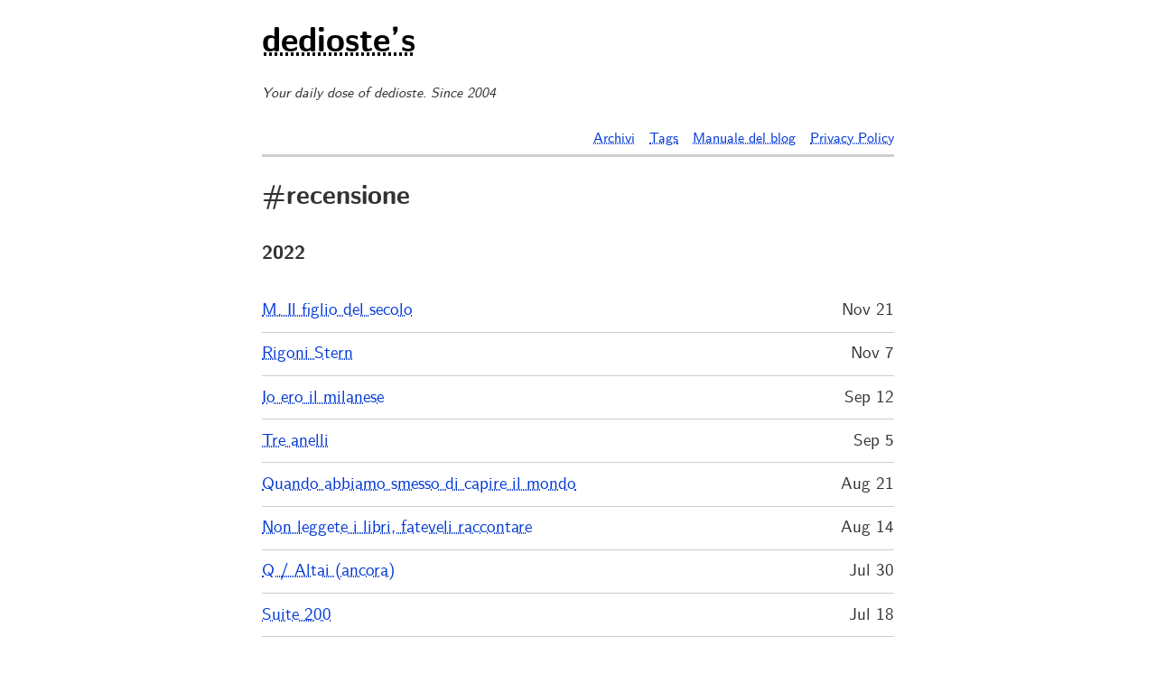

--- FILE ---
content_type: text/html; charset=utf-8
request_url: https://dedioste.net/tags/recensione/page/3/
body_size: 1862
content:
<!doctype html>

<html lang="it-it">

<head>
  <title>dedioste&#39;s</title>
  <meta charset="utf-8" />
<meta name="viewport" content="width=device-width, initial-scale=1" />
<meta name="description" content="dedioste&#39;s: un blog, dal 2004" />
<meta name="author" content="" /><link rel="alternate" type="application/rss+xml" href="https://www.dedioste.net/tags/recensione/index.xml" title="dedioste's" /><meta property="og:url" content="https://www.dedioste.net/tags/recensione/">
  <meta property="og:site_name" content="dedioste&#39;s">
  <meta property="og:title" content="Recensione">
  <meta property="og:description" content="dedioste&#39;s: un blog, dal 2004">
  <meta property="og:locale" content="it_it">
  <meta property="og:type" content="website">


  <meta name="twitter:card" content="summary">
  <meta name="twitter:title" content="Recensione">
  <meta name="twitter:description" content="dedioste&#39;s: un blog, dal 2004">

<meta name="generator" content="Hugo 0.154.5">
    
    <link rel="shortcut icon" href="favicon.ico" />
  

  <link rel="stylesheet" href="https://www.dedioste.net/css/normalize.min.css" />
  <link rel="stylesheet" href="https://www.dedioste.net/fontawesome/css/all.min.css" />
  <link rel="stylesheet" href="https://www.dedioste.net/fonts/fonts.css" />
  <link rel="stylesheet" type="text/css" href="https://www.dedioste.net/css/styles.css" />
  <link href="https://twitter.com/dedioste" rel="me">
  <link href="https://github.com/dedioste" rel="me">
  <link rel="webmention" href="https://webmention.io/dedioste.net/webmention" />
  <link rel="pingback" href="https://webmention.io/dedioste.net/xmlrpc" /></head>

<body>
  <div id="container">
    <header>
      <h1>
                <a href="https://www.dedioste.net/">dedioste&rsquo;s</a>
            </h1>

      <ul id="social-media">
      </ul>
      
      <p><em>Your daily dose of dedioste. Since 2004</em></p>
      
    </header>

    
<nav>
    <ul>
        
        <li>
            <a class="" href="https://www.dedioste.net/posts">
                <i class="fa-li fa  fa-lg"></i><span>Archivi</span>
            </a>
        </li>
        
        <li>
            <a class="" href="https://www.dedioste.net/tags">
                <i class="fa-li fa  fa-lg"></i><span>Tags</span>
            </a>
        </li>
        
        <li>
            <a class="" href="https://www.dedioste.net/manuale-del-blog/">
                <i class="fa-li fa  fa-lg"></i><span>Manuale del blog</span>
            </a>
        </li>
        
        <li>
            <a class="" href="https://www.dedioste.net/privacy-policy/">
                <i class="fa-li fa  fa-lg"></i><span>Privacy Policy</span>
            </a>
        </li>
        
    </ul>
</nav>


    <main>




<section id="list">

    
        <h2>#recensione</h2>
    

    

    

    <h3>2022</h3>
    <ul>
        
        <li>
            <a href="https://www.dedioste.net/posts/2022-11-21-m-il-figlio-del-secolo/">M. Il figlio del secolo</a>
            <time class="date-meta">Nov 21</time>
        </li>
        
        <li>
            <a href="https://www.dedioste.net/posts/2022-11-07-rigoni_stern/">Rigoni Stern</a>
            <time class="date-meta">Nov 7</time>
        </li>
        
        <li>
            <a href="https://www.dedioste.net/posts/2022-09-12-io_ero_il_milanese/">Io ero il milanese</a>
            <time class="date-meta">Sep 12</time>
        </li>
        
        <li>
            <a href="https://www.dedioste.net/posts/2022-09-05-tre_anelli/">Tre anelli</a>
            <time class="date-meta">Sep 5</time>
        </li>
        
        <li>
            <a href="https://www.dedioste.net/posts/2022-08-21-quando-abbiamo-smesso-di-capire-il-mondo/">Quando abbiamo smesso di capire il mondo</a>
            <time class="date-meta">Aug 21</time>
        </li>
        
        <li>
            <a href="https://www.dedioste.net/posts/2022-08-14-non-leggete-i-libri-fateveli-raccontare/">Non leggete i libri, fateveli raccontare</a>
            <time class="date-meta">Aug 14</time>
        </li>
        
        <li>
            <a href="https://www.dedioste.net/posts/2022-07-31-q&#43;altai-ancora-copy/">Q / Altai (ancora)</a>
            <time class="date-meta">Jul 30</time>
        </li>
        
        <li>
            <a href="https://www.dedioste.net/posts/2022-07-18-suite-200/">Suite 200</a>
            <time class="date-meta">Jul 18</time>
        </li>
        
        <li>
            <a href="https://www.dedioste.net/posts/2022-06-26-keith-haring/">Keith Haring - Graphic biography</a>
            <time class="date-meta">Jun 26</time>
        </li>
        
        <li>
            <a href="https://www.dedioste.net/posts/2022-06-06-jocelyn-uccide-ancora/">Jocelyn uccide ancora</a>
            <time class="date-meta">Jun 6</time>
        </li>
        
        <li>
            <a href="https://www.dedioste.net/posts/2022-05-29-cheeseburger-lidl/">Cheeseburger Lidl</a>
            <time class="date-meta">May 29</time>
        </li>
        
        <li>
            <a href="https://www.dedioste.net/posts/2022-05-22-americanah/">Americanah</a>
            <time class="date-meta">May 25</time>
        </li>
        
        <li>
            <a href="https://www.dedioste.net/posts/2022-05-08-l-aida/">L&rsquo;Aida</a>
            <time class="date-meta">May 8</time>
        </li>
        
        <li>
            <a href="https://www.dedioste.net/posts/2022-02-14-naturlieve-zuppa-cipolle/">Naturlieve - Zuppa di cipolle</a>
            <time class="date-meta">Feb 14</time>
        </li>
        
        <li>
            <a href="https://www.dedioste.net/posts/2022-01-31-aldi-tikka-masala/">Aldi Tikka Masala</a>
            <time class="date-meta">Jan 31</time>
        </li>
        
        <li>
            <a href="https://www.dedioste.net/posts/2022-01-24-fileni-buoni-bilanciati/">Fileni Buoni &amp; Bilanciati</a>
            <time class="date-meta">Jan 24</time>
        </li>
        
        <li>
            <a href="https://www.dedioste.net/posts/2022-01-03-strappare-lungo-i-bordi-niente-di-nuovo/">Strappare lungo i bordi - Niente di nuovo sul fronte di Rebibbia</a>
            <time class="date-meta">Jan 3</time>
        </li>
        
    </ul>

    

    <h3>2021</h3>
    <ul>
        
        <li>
            <a href="https://www.dedioste.net/posts/2021-10-25-la-riunione/">La riunione</a>
            <time class="date-meta">Oct 25</time>
        </li>
        
        <li>
            <a href="https://www.dedioste.net/posts/2021-10-09-libera-il-futuro/">Libera il futuro</a>
            <time class="date-meta">Oct 9</time>
        </li>
        
        <li>
            <a href="https://www.dedioste.net/posts/2021-09-20-minisforum-gk-50/">Minisforum Gk 50</a>
            <time class="date-meta">Sep 20</time>
        </li>
        
    </ul>

    

</section>


    <ul class="pagination pagination-default">
      <li class="page-item">
        <a href="https://www.dedioste.net/tags/recensione/" aria-label="First" class="page-link" role="button"><span aria-hidden="true">&laquo;&laquo;</span></a>
      </li>
      <li class="page-item">
        <a href="https://www.dedioste.net/tags/recensione/page/2/" aria-label="Previous" class="page-link" role="button"><span aria-hidden="true">&laquo;</span></a>
      </li>
      <li class="page-item">
        <a href="https://www.dedioste.net/tags/recensione/" aria-label="Page 1" class="page-link" role="button">1</a>
      </li>
      <li class="page-item">
        <a href="https://www.dedioste.net/tags/recensione/page/2/" aria-label="Page 2" class="page-link" role="button">2</a>
      </li>
      <li class="page-item active">
        <a aria-current="page" aria-label="Page 3" class="page-link" role="button">3</a>
      </li>
      <li class="page-item">
        <a href="https://www.dedioste.net/tags/recensione/page/4/" aria-label="Page 4" class="page-link" role="button">4</a>
      </li>
      <li class="page-item">
        <a href="https://www.dedioste.net/tags/recensione/page/5/" aria-label="Page 5" class="page-link" role="button">5</a>
      </li>
      <li class="page-item">
        <a href="https://www.dedioste.net/tags/recensione/page/4/" aria-label="Next" class="page-link" role="button"><span aria-hidden="true">&raquo;</span></a>
      </li>
      <li class="page-item">
        <a href="https://www.dedioste.net/tags/recensione/page/11/" aria-label="Last" class="page-link" role="button"><span aria-hidden="true">&raquo;&raquo;</span></a>
      </li>
    </ul>



</main>
    <footer>
        <h6>CC BY-NC 4.0 - dedioste- 2004 - 2026 |
            Rendered by <a href="https://gohugo.io" title="Hugo">Hugo</a> |
            <a href="https://www.dedioste.net/index.xml">Subscribe </a></h6>
    </footer>
</div>
<script src="https://www.dedioste.net/js/scripts.js"></script>

<script data-goatcounter="https://stats.dedioste.net/count"
        async src="//stats.dedioste.net/count.js"></script>

</body>

</html>



--- FILE ---
content_type: text/css; charset=utf-8
request_url: https://www.dedioste.net/fonts/fonts.css
body_size: 224
content:
/* @font-face {
    font-family: 'Roboto Slab';
    font-style: normal;
    font-weight: 400;
    src: url(./Roboto_Slab.woff2) format('woff2');
    unicode-range: U+0000-00FF, U+0131, U+0152-0153, U+02BB-02BC, U+02C6, U+02DA, U+02DC, U+2000-206F, U+2074, U+20AC, U+2122, U+2191, U+2193, U+2212, U+2215, U+FEFF, U+FFFD;
  }
  @font-face {
    font-family: 'Ruda';
    font-style: normal;
    font-weight: 400;
    src: url(./Ruda.woff2) format('woff2');
    unicode-range: U+0000-00FF, U+0131, U+0152-0153, U+02BB-02BC, U+02C6, U+02DA, U+02DC, U+2000-206F, U+2074, U+20AC, U+2122, U+2191, U+2193, U+2212, U+2215, U+FEFF, U+FFFD;
  }
*/

  @font-face {
    font-family: 'Computer Modern Sans';
    src: url('cmunss.eot');
    src: url('cmunss.eot?#iefix') format('embedded-opentype'),
       url('cmunss.woff') format('woff'),
       url('cmunss.ttf') format('truetype'),
       url('cmunss.svg#cmunss') format('svg');
    font-weight: normal;
    font-style: normal;
    font-display: swap /* https://web.dev/font-display/?utm_source=lighthouse&utm_medium=devtools */
  }
  
  
  @font-face {
    font-family: 'Computer Modern Sans';
    src: url('cmunsx.eot');
    src: url('cmunsx.eot?#iefix') format('embedded-opentype'),
       url('cmunsx.woff') format('woff'),
       url('cmunsx.ttf') format('truetype'),
       url('cmunsx.svg#cmunsx') format('svg');
    font-weight: bold;
    font-style: normal;
    font-display: swap /* https://web.dev/font-display/?utm_source=lighthouse&utm_medium=devtools */
  }
  
  
  @font-face {
    font-family: 'Computer Modern Sans';
    src: url('cmunsi.eot');
    src: url('cmunsi.eot?#iefix') format('embedded-opentype'),
       url('cmunsi.woff') format('woff'),
       url('cmunsi.ttf') format('truetype'),
       url('cmunsi.svg#cmunsi') format('svg');
    font-weight: normal;
    font-style: italic;
    font-display: swap /* https://web.dev/font-display/?utm_source=lighthouse&utm_medium=devtools */
  }
  
  
  @font-face {
    font-family: 'Computer Modern Sans';
    src: url('cmunso.eot');
    src: url('cmunso.eot?#iefix') format('embedded-opentype'),
       url('cmunso.woff') format('woff'),
       url('cmunso.ttf') format('truetype'),
       url('cmunso.svg#cmunso') format('svg');
    font-weight: bold;
    font-style: italic;
    font-display: swap /* https://web.dev/font-display/?utm_source=lighthouse&utm_medium=devtools */
  }
  
  